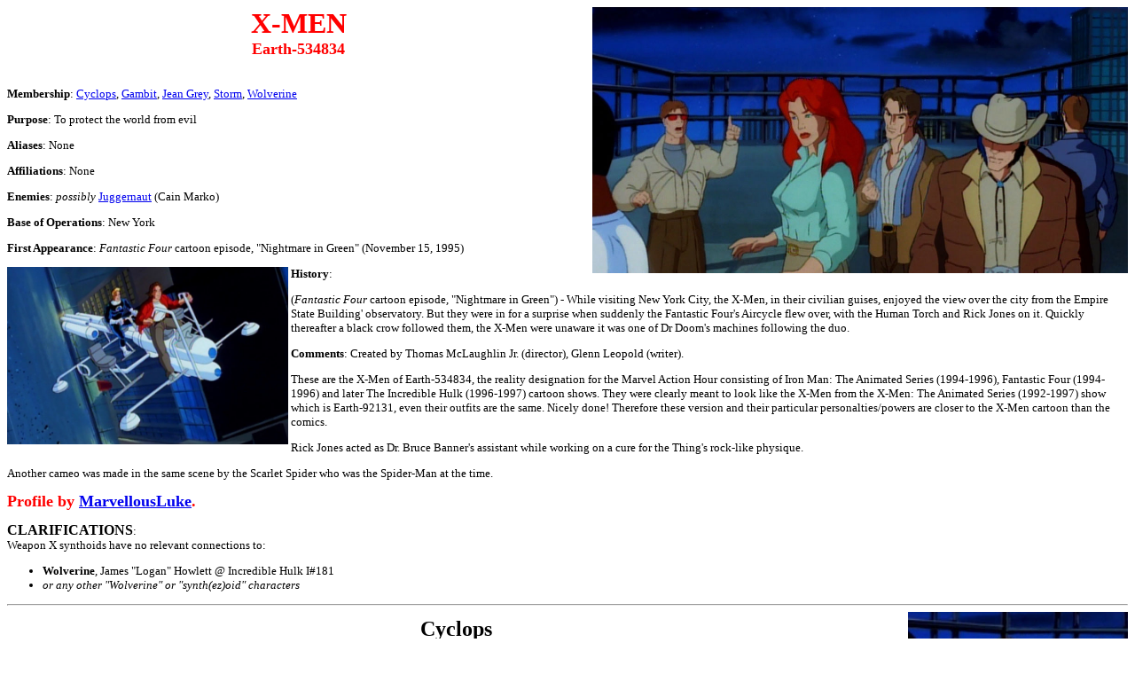

--- FILE ---
content_type: text/html; charset=UTF-8
request_url: http://www.marvunapp.com/Appendix8/xmen534834.html
body_size: 9419
content:
<html>

<head>
<meta http-equiv="Content-Type" content="text/html; charset=iso-8859-1">
<meta http-equiv="imagetoolbar" content="false">
<title>X-Men (Marvel Action Hour)</title>
<STYLE type=text/css>
  @import url( http://www.marvunapp.com/Appendix/appchartemplate.css );
</STYLE>
</head>

<body oncontextmenu="return false" ondragstart="return false" onselectstart="return false" oncontext="return false" bgcolor="#FFFFFF">
<img border="0" src="xmen534834-mainimage.jpg" alt="main image" align="right" style="float: right" width="604" height="300">
    <p class="title">X-MEN<br>
<font size="4">Earth-534834</font></span></p>
    <p><font size="2"><b>Membership</b>: <a href="#cyclops">Cyclops</a>, <a href="#gambit">Gambit</a>, <a href="#jean">Jean Grey</a>, <a href="#storm">Storm</a>, <a href="#wolverine">Wolverine</a></font></p>
    <p><font size="2"><b>Purpose</b>: To protect the world from evil</font></p>
    <p><font size="2"><b>Aliases</b>: None</font></p>
    <p><font size="2"><b>Affiliations</b>: None</font></p>
    <p><font size="2"><b>Enemies</b>: <i>possibly</i> <a href="#juggernaut">Juggernaut</a> (Cain Marko)</font></p>
    <p><font size="2"><b>Base of Operations</b>: New York</font></p>
    <p><font size="2"><b>First Appearance</b>: <i>Fantastic Four</i> cartoon episode, "Nightmare in Green" (November 15, 1995)</font></p>

<img border="0" src="xmen534834-johnnystorm.jpg" alt="Johnny Storm" align="left" style="float: left" width="317" height="200">
        <p><font size="2"><b>History</b>: <br>
<p><font size="2">(<i>Fantastic Four</i> cartoon episode, "Nightmare in Green") - While visiting New York City, the X-Men, in their civilian guises, enjoyed the view over the city from the Empire State Building' observatory. But they were in for a surprise when suddenly the Fantastic Four's Aircycle flew over, with the Human Torch and Rick Jones on it. Quickly thereafter a black crow followed them, the X-Men were unaware it was one of Dr Doom's machines following the duo.</font></p>
<p><font size="2"><b>Comments</b>: Created by Thomas McLaughlin Jr. (director), Glenn Leopold (writer).</font></p>
<p><font size="2">These are the X-Men of Earth-534834, the reality designation for the Marvel Action Hour consisting of Iron Man: The Animated Series (1994-1996), Fantastic Four (1994-1996) and later The Incredible Hulk (1996-1997) cartoon shows. They were clearly meant to look like the X-Men from the X-Men: The Animated Series (1992-1997) show which is Earth-92131, even their outfits are the same. Nicely done! Therefore these version and their particular personalties/powers are closer to the X-Men cartoon than the comics.</font></p>

<p><font size="2">Rick Jones acted as Dr. Bruce Banner's assistant while working on a cure for the Thing's rock-like physique.</font></p>

<p><font size="2">Another cameo was made in the same scene by the Scarlet Spider who was the Spider-Man at the time.</font>
<p><font color="#FF0000" size="4"><b>Profile by <a href="http://www.marvunapp.com/Appendix/appmasts.htm#MarvellousLuke">MarvellousLuke</a>.</b></font></p>
<p><font size="3"><b>CLARIFICATIONS</b></font><font size="2">: <br>
        Weapon X synthoids have no relevant connections to:</font>
    </p>
    <ul>
      <li> <font size="2"><b>Wolverine</b>, James "Logan" Howlett @ Incredible
          Hulk I#181</font> </li>
      <li> <font size="2"><i>or any other "Wolverine" or "synth(ez)oid"
            characters &nbsp;</i></font>
      </li>
    </ul>
    <p> </p>

<hr>
<img border="0" src="xmen534834-cyclops.jpg" alt="Cyclops" align="right" style="float: right" width="248" height="286">
    <p align="center"><b><font size="5"><a name="cyclops">Cyclops</a></font></b></p>
    <p><font size="2">Cyclops and the X-Men visited New York City, enjoying the view from the Empire State Building's observatory when suddenly the Fantastic Four's Aircycle flew over, with the Human Torch and Rick Jones on it.<br><br>
    Cyclops presumably had the same optic blast as his Earth-92131 counterpart.
      </font></p>
    <p><font size="2">-- <i>Fantastic Four</i> cartoon episode, "Nightmare in Green"</font></p><br><br><br><br><br><br><br><br><br><br>
    <p> </p>
<hr>
<img border="0" src="xmen534834-gambit.jpg" alt="Gambit" align="left" style="float: left" width="175" height="286">
    <p align="center"><b><font size="5"><a name="gambit">Gambit</a></font></b></p>
    <p><font size="2">Gambit and the X-Men visited New York City, enjoying the view from the Empire State Building's observatory when suddenly the Fantastic Four's Aircycle flew over, with the Human Torch and Rick Jones on it.<br><br>Gambit presumably had the same ability as his Earth-92131 counterpart to charge inanimate objects with highly explosive kinetic energy.</font></p>
    <p><font size="2">-- <i>Fantastic Four</i> cartoon episode, "Nightmare in Green"</font></p><br><br><br><br><br><br><br><br><br><br>
    <p> </p>
<hr>
<img border="0" src="xmen534834-jean.jpg" alt="Jean Grey" align="right" style="float: right" width="174" height="286">
    <p align="center"><b><font size="5"><a name="jean">Jean Grey</a></font></b></p>
    <p><font size="2">Jean Grey and the X-Men visited New York City, enjoying the view from the Empire State Building's observatory when suddenly the Fantastic Four's Aircycle flew over, with the Human Torch and Rick Jones on it.<br><br>Jean Grey presumably had the same telepathic and telekinetic abilities as her Earth-92131 counterpart.
      </font></p>
    <p><font size="2">-- <i>Fantastic Four</i> cartoon episode, "Nightmare in Green"</font></p><br><br><br><br><br><br><br><br><br><br>
    <p> </p>
<hr>
<img border="0" src="xmen534834-storm.jpg" alt="Storm" align="left" style="float: left" width="174" height="286">
    <p align="center"><b><font size="5"><a name="storm">Storm</a></font></b></p>
    <p><font size="2">Storm and the X-Men visited New York City, enjoying the view from the Empire State Building's observatory when suddenly the Fantastic Four's Aircycle flew over, with the Human Torch and Rick Jones on it.<br><br>Storm presumably had the same weather manipulation abilities as her Earth-92131 counterpart.</font></p>
    <p><font size="2">-- <i>Fantastic Four</i> cartoon episode, "Nightmare in Green"</font></p><br><br><br><br><br><br><br><br><br><br>
    <p> </p>
<hr>
<img border="0" src="xmen534834-wolverine.jpg" alt="Wolverine" align="right" style="float: right" width="247" height="286">
    <p align="center"><b><font size="5"><a name="wolverine">Wolverine</a></font></b></p>
    <p><font size="2">Wolverine and the X-Men visited New York City, enjoying the view from the Empire State Building's observatory when suddenly the Fantastic Four's Aircycle flew over, with the Human Torch and Rick Jones on it.<br><br>Wolverine presumably had the same adamantium claws and healing factor as his Earth-92131 counterpart.</font></p>
    <p><font size="2">-- <i>Fantastic Four</i> cartoon episode, "Nightmare in Green"</font></p><br><br><br><br><br><br><br><br><br><br>
    <p> </p>
<hr>
<img border="0" src="xmen534834-juggernaut.jpg" alt="Juggernaut" align="left" style="float: left" width="363" height="264">
    <p align="center"><b><font size="5"><a name="juggernaut">Juggernaut</a></font></b></p>
    <p><font size="2">Juggernaut was seen rising out of the ocean pulling himself up onto New York City's Brooklyn Bridge.<br><br>
    <b>Note:</b> Although it's just a 1 second cameo of the Juggernaut it's in fact a subtle nod to the X-Men's cartoon "The Phoenix Saga: Cry of the Banshee" in which the Juggernaut was launched into the Atlantic Ocean by the Imperial Guard's leader Gladiator.</font></p>
    <p><font size="2">-- <i>Fantastic Four</i> cartoon episode, "Nightmare in Green"</font></p><br><br><br><br><br><br><br><br><br>
    <p> </p>
<hr>
    <p><font size="2"><b>images</b>: (without ads)<br>
<i>Fantastic Four</i> cartoon episode, "Nightmare in Green" (main image)<br>
<i>Fantastic Four</i> cartoon episode, "Nightmare in Green" (Johnny Storm and Rick Jones)<br>
<i>Fantastic Four</i> cartoon episode, "Nightmare in Green" (Cyclops, Gambit, Jean Grey, Storm, Wolverine, Juggernaut)<br>
</font></p>
            <hr>
    <p>
<p><font size="2">Appearances:<br>
<i>Fantastic Four</i> cartoon episode, "Nightmare in Green" (November 15, 1995) - Thomas McLaughlin Jr. (director), Glenn Leopold (writer)</font></p>
<hr>
<p><font size="2">
<b>First Posted:</b> 10/14/2019<br>
<b>Last Updated:</b> 10/14/2019<br>
</font></p>

<p><font size="2">Any Additions/Corrections? please </font><a href="http://www.marvunapp.com/Appendix/appmasts.htm"><font size="2">let me know</font></a><font size="1">.</font></p>

<p><a href="http://www.marvunapp.com/Appendix/copyrite.htm"><font size="2">Non-Marvel Copyright info</font></a><font size="2"><br>All other characters mentioned or pictured are &trade;&nbsp; and &copy; 1941-2099 Marvel Characters, Inc. All Rights Reserved. If you like this stuff, you should check out the real thing! <br>
Please visit The Marvel Official Site at: </font><a href="http://www.marvel.com"><font size="2">http://www.marvel.com</font></a></p>
<font size="2">Special Thanks to <a href="http://www.g-mart.com"><font size="2">www.g-mart.com</font></a> for hosting the Appendix, Master List, etc.!</p>

<p><a href="http://www.marvunapp.com/list/appgroup.htm"><font size="5">Back to Groups</font></a></p>

<hr>

</body>
</html>

--- FILE ---
content_type: text/css
request_url: http://www.marvunapp.com/Appendix/appchartemplate.css
body_size: 1895
content:
       .left   {  float     : left;
                  padding-right : 0.7em;
               }
       .right  {  float     : right;
                  padding-left : 0.7em;
               }
       .main2  {  font-size : small;
               }
       p       {  font-size : small;
               }
       li      {  font-size : small;
               }
       .main5  {  font-size : x-large;
               }
       .main4  {  font-size : large;
               }
       .main3  {  font-size : medium;
               }
       .back   {  font-size : x-large;
               }
       .comments  {  font-size : medium;
               }
       .authory  {  font-size : medium;
               }
       .clarifications  {  font-size : medium;
               }
       .title  {  font-size : xx-large;
                  font-weight : 600;
                  color      : red;
                  background : white;
                  color      : red;
                  text-align : center;
               }
       .main2ctd  {  font-size : small;
                     text-indent : 5em;
                  }
       body.watermark { background :
                   url("http://www.marvunapp.com/Appendix/background3.png")
                   bottom fixed white no-repeat; 
                   color : black;
               }
       body    {  background : white;
                  color      : black;
               }
       img.xxx     {  border-width-top      : 1.5em;
                  border-width-right    : 2.5em;
                  border-width-bottom   : 1.2em;
                  border-width-left     : 2.5em;
                  border-padding-top    : 1.5em;
                  border-padding-right  : 2.5em;
                  border-padding-bottom : 1.2em;
                  border-padding-left   : 2.5em;
                  padding-left  : 1.3em;
                  padding-right : 1.3em;
               }
